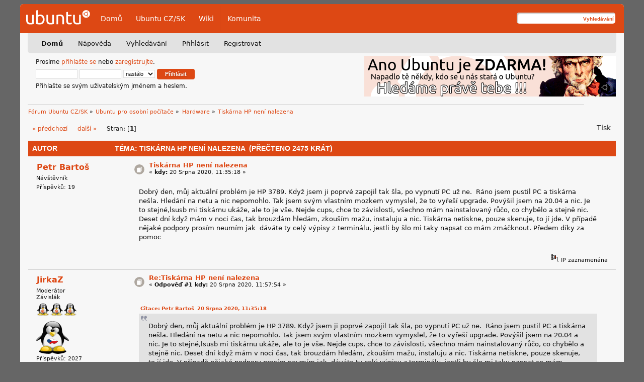

--- FILE ---
content_type: text/html; charset=UTF-8
request_url: https://forum.ubuntu.cz/index.php?topic=85177.0
body_size: 5480
content:
<!DOCTYPE html PUBLIC "-//W3C//DTD XHTML 1.0 Transitional//EN" "http://www.w3.org/TR/xhtml1/DTD/xhtml1-transitional.dtd">
	<html xmlns="http://www.w3.org/1999/xhtml" xml:lang="cs" lang="cs" dir="ltr">
	<head>
    <link rel="icon" href="https://forum.ubuntu.cz/Themes/UbuntuLight/images/favicon.svg" type="image/svg+xml">
    <link rel="icon" href="https://forum.ubuntu.cz/Themes/UbuntuLight/images/favicon.ico" type="image/x-icon">
	
	<link rel="stylesheet" type="text/css" href="https://forum.ubuntu.cz/Themes/UbuntuLight/css/index.css?fin20" />
	<link rel="stylesheet" type="text/css" href="https://forum.ubuntu.cz/Themes/default/css/webkit.css" />
	<script type="text/javascript" src="https://forum.ubuntu.cz/Themes/default/scripts/script.js?fin20"></script>
	<script type="text/javascript" src="https://forum.ubuntu.cz/Themes/UbuntuLight/scripts/theme.js?fin20"></script>
	<script type="text/javascript"><!-- // --><![CDATA[
		var smf_theme_url = "https://forum.ubuntu.cz/Themes/UbuntuLight";
		var smf_default_theme_url = "https://forum.ubuntu.cz/Themes/default";
		var smf_images_url = "https://forum.ubuntu.cz/Themes/UbuntuLight/images";
		var smf_scripturl = "https://forum.ubuntu.cz/index.php?PHPSESSID=dcbd63rt42804g79m70jqv8iea&amp;";
		var smf_iso_case_folding = false;
		var smf_charset = "UTF-8";
		var ajax_notification_text = "Nahrávám...";
		var ajax_notification_cancel_text = "Storno";
	// ]]></script>
	<meta http-equiv="Content-Type" content="text/html; charset=UTF-8" />
	<meta name="description" content="Tiskárna HP není nalezena" />
	<title>Tiskárna HP není nalezena</title>
	<link rel="canonical" href="https://forum.ubuntu.cz/index.php?topic=85177.0" />
	<link rel="help" href="https://forum.ubuntu.cz/index.php?PHPSESSID=dcbd63rt42804g79m70jqv8iea&amp;action=help" />
	<link rel="search" href="https://forum.ubuntu.cz/index.php?PHPSESSID=dcbd63rt42804g79m70jqv8iea&amp;action=search" />
	<link rel="contents" href="https://forum.ubuntu.cz/index.php?PHPSESSID=dcbd63rt42804g79m70jqv8iea&amp;" />
	<link rel="alternate" type="application/rss+xml" title="Fórum Ubuntu CZ/SK - RSS" href="https://forum.ubuntu.cz/index.php?PHPSESSID=dcbd63rt42804g79m70jqv8iea&amp;type=rss;action=.xml" />
	<link rel="prev" href="https://forum.ubuntu.cz/index.php?PHPSESSID=dcbd63rt42804g79m70jqv8iea&amp;topic=85177.0;prev_next=prev" />
	<link rel="next" href="https://forum.ubuntu.cz/index.php?PHPSESSID=dcbd63rt42804g79m70jqv8iea&amp;topic=85177.0;prev_next=next" />
	<link rel="index" href="https://forum.ubuntu.cz/index.php?PHPSESSID=dcbd63rt42804g79m70jqv8iea&amp;board=4.0" />
<!-- Matomo -->
<script>
  var _paq = window._paq = window._paq || [];
  /* tracker methods like "setCustomDimension" should be called before "trackPageView" */
  _paq.push(['trackPageView']);
  _paq.push(['enableLinkTracking']);
  (function() {
    var u="https://analytics.openalt.org/";
    _paq.push(['setTrackerUrl', u+'matomo.php']);
    _paq.push(['setSiteId', '25']);
    var d=document, g=d.createElement('script'), s=d.getElementsByTagName('script')[0];
    g.async=true; g.src=u+'matomo.js'; s.parentNode.insertBefore(g,s);
  })();
</script>
<!-- End Matomo Code -->

	<link rel="stylesheet" type="text/css" href="https://forum.ubuntu.cz/Themes/default/css/BBCode-YouTube2.css" />
        <meta http-equiv="x-xrds-location" content="https://forum.ubuntu.cz/index.php?PHPSESSID=dcbd63rt42804g79m70jqv8iea&amp;action=xrds" />
	</head>
	<body>
    <div id="container" >
    <div id="header">
        <div class="logo"><a href="/" title=""> <img src="https://forum.ubuntu.cz/Themes/UbuntuLight/images/logo.svg" alt="Ubuntu" /></a></div>

        <ul class="menu">
            <li><a href="/" title="Fórum">Domů</a></li>
            <li><a href="https://www.ubuntu.cz/" title="Web Ubuntu CZ/SK">Ubuntu CZ/SK</a></li>
            <li><a href="https://wiki.ubuntu.cz/" title="Návody na wiki Ubuntu CZ/SK">Wiki</a></li>
            <li><a href="https://www.ubuntu.cz/komunita/" title="Informace o komunitě Ubuntu CZ/SK">Komunita</a></li>
        </ul>

        <div class="search">
            <form id="search_form" action="https://forum.ubuntu.cz/index.php?PHPSESSID=dcbd63rt42804g79m70jqv8iea&amp;action=search2" method="post" accept-charset="UTF-8">
                <input type="text" name="search" value="" class="input_text" />
                <input type="submit" name="submit" value="Vyhledávání" class="button_submit" />
                <input type="hidden" name="advanced" value="0" />
                <input type="hidden" name="topic" value="85177" />
            </form>
        </div>
    </div>
    <div id="menu-header">
        <div id="menu">
		<div id="smf_main_menu">
			<ul class="dropmenu" id="smf_menu_nav">
				<li id="button_home" class="active">
					<a class="active firstlevel" href="https://forum.ubuntu.cz/index.php?PHPSESSID=dcbd63rt42804g79m70jqv8iea&amp;">
						<span class="last firstlevel">Domů</span>
					</a>
				</li>
				<li id="button_help">
					<a class="firstlevel" href="https://forum.ubuntu.cz/index.php?PHPSESSID=dcbd63rt42804g79m70jqv8iea&amp;action=help">
						<span class="firstlevel">Nápověda</span>
					</a>
				</li>
				<li id="button_search">
					<a class="firstlevel" href="https://forum.ubuntu.cz/index.php?PHPSESSID=dcbd63rt42804g79m70jqv8iea&amp;action=search">
						<span class="firstlevel">Vyhledávání</span>
					</a>
				</li>
				<li id="button_login">
					<a class="firstlevel" href="https://forum.ubuntu.cz/index.php?PHPSESSID=dcbd63rt42804g79m70jqv8iea&amp;action=login">
						<span class="firstlevel">Přihlásit</span>
					</a>
				</li>
				<li id="button_register">
					<a class="firstlevel" href="https://forum.ubuntu.cz/index.php?PHPSESSID=dcbd63rt42804g79m70jqv8iea&amp;action=register">
						<span class="last firstlevel">Registrovat</span>
					</a>
				</li>
			</ul>
		</div></div>
    </div>
    <div id="upper-content">
		<div id="upper_section" class="middletext">
			<div id="top-login">
				<script type="text/javascript" src="https://forum.ubuntu.cz/Themes/default/scripts/sha1.js"></script>
				<form id="guest_form" action="https://forum.ubuntu.cz/index.php?PHPSESSID=dcbd63rt42804g79m70jqv8iea&amp;action=login2" method="post" accept-charset="UTF-8"  onsubmit="hashLoginPassword(this, '1166db3183664c24c74fb30f342597cc');">
					Prosíme <a href="https://forum.ubuntu.cz/index.php?PHPSESSID=dcbd63rt42804g79m70jqv8iea&amp;action=login">přihlašte se</a> nebo <a href="https://forum.ubuntu.cz/index.php?PHPSESSID=dcbd63rt42804g79m70jqv8iea&amp;action=register">zaregistrujte</a>.<br />
					<input type="text" name="user" size="10" class="input_text" />
					<input type="password" name="passwrd" size="10" class="input_password" />
					<select name="cookielength">
						<option value="60">1 hodina</option>
						<option value="1440">1 den</option>
						<option value="10080">1 týden</option>
						<option value="43200">1 měsíc</option>
						<option value="-1" selected="selected">nastálo</option>
					</select>
					<input type="submit" value="Přihlásit" class="button_submit" /><br />
					Přihlašte se svým uživatelským jménem a heslem.
					<input type="hidden" name="hash_passwrd" value="" />
					<input type="hidden" name="f7bb321" value="1166db3183664c24c74fb30f342597cc" />
				</form>
            </div> <a href='/index.php?topic=85577.msg576247#msg576247' title='Vaše pomoc je stále potřeba!' target='_blank'><img src='/Themes/UbuntuLight/banner/img/Hledame3.png' alt='Vaše pomoc je stále potřeba!' style='float: right' /></a>
		</div>
		<br class="clear" />
		<script type="text/javascript"><!-- // --><![CDATA[
			var oMainHeaderToggle = new smc_Toggle({
				bToggleEnabled: true,
				bCurrentlyCollapsed: false,
				aSwappableContainers: [
					'upper_section'
				],
				aSwapImages: [
					{
						sId: 'upshrink',
						srcExpanded: smf_images_url + '/upshrink.png',
						altExpanded: 'Sbalit nebo rozbalit hlavičku.',
						srcCollapsed: smf_images_url + '/upshrink2.png',
						altCollapsed: 'Sbalit nebo rozbalit hlavičku.'
					}
				],
				oThemeOptions: {
					bUseThemeSettings: false,
					sOptionName: 'collapse_header',
					sSessionVar: 'f7bb321',
					sSessionId: '1166db3183664c24c74fb30f342597cc'
				},
				oCookieOptions: {
					bUseCookie: true,
					sCookieName: 'upshrink'
				}
			});
		// ]]></script>
            </div>
			<div id="news">
			</div>
	    <div class="clear"></div>
	<div id="content_section"><div class="frame">
		<div id="main_content_section">
	<div class="navigate_section">
		<ul>
			<li>
				<a href="https://forum.ubuntu.cz/index.php?PHPSESSID=dcbd63rt42804g79m70jqv8iea&amp;"><span>Fórum Ubuntu CZ/SK</span></a> &#187;
			</li>
			<li>
				<a href="https://forum.ubuntu.cz/index.php?PHPSESSID=dcbd63rt42804g79m70jqv8iea&amp;#c4"><span>Ubuntu pro osobní počítače</span></a> &#187;
			</li>
			<li>
				<a href="https://forum.ubuntu.cz/index.php?PHPSESSID=dcbd63rt42804g79m70jqv8iea&amp;board=4.0"><span>Hardware</span></a> &#187;
			</li>
			<li class="last">
				<a href="https://forum.ubuntu.cz/index.php?PHPSESSID=dcbd63rt42804g79m70jqv8iea&amp;topic=85177.0"><span>Tiskárna HP není nalezena</span></a>
			</li>
		</ul>
	</div>
			<a id="top"></a>
			<a id="msg572636"></a>
			<div class="pagesection">
				<div class="nextlinks"><a href="https://forum.ubuntu.cz/index.php?PHPSESSID=dcbd63rt42804g79m70jqv8iea&amp;topic=85177.0;prev_next=prev#new">&laquo; předchozí</a> <a href="https://forum.ubuntu.cz/index.php?PHPSESSID=dcbd63rt42804g79m70jqv8iea&amp;topic=85177.0;prev_next=next#new">další &raquo;</a></div>
		<div class="buttonlist floatright">
			<ul>
				<li><a class="button_strip_print" href="https://forum.ubuntu.cz/index.php?PHPSESSID=dcbd63rt42804g79m70jqv8iea&amp;action=printpage;topic=85177.0" rel="new_win nofollow"><span class="last">Tisk</span></a></li>
			</ul>
		</div>
				<div class="pagelinks floatleft">Stran: [<strong>1</strong>] </div>
			</div>
			<div id="forumposts">
				<div class="cat_bar">
					<h3 class="catbg">
						<img src="https://forum.ubuntu.cz/Themes/UbuntuLight/images/topic/normal_post_locked.gif" align="bottom" alt="" />
						<span id="author">Autor</span>
						Téma: Tiskárna HP není nalezena &nbsp;(Přečteno 2475 krát)
					</h3>
				</div>
				<form action="https://forum.ubuntu.cz/index.php?PHPSESSID=dcbd63rt42804g79m70jqv8iea&amp;action=quickmod2;topic=85177.0" method="post" accept-charset="UTF-8" name="quickModForm" id="quickModForm" style="margin: 0;" onsubmit="return oQuickModify.bInEditMode ? oQuickModify.modifySave('1166db3183664c24c74fb30f342597cc', 'f7bb321') : false">
				<div class="windowbg">
					<span class="topslice"><span></span></span>
					<div class="post_wrapper">
						<div class="poster">
							<h4>
								<a href="https://forum.ubuntu.cz/index.php?PHPSESSID=dcbd63rt42804g79m70jqv8iea&amp;action=profile;u=33484" title="Zobraz profil uživatele Petr Bartoš">Petr Bartoš</a>
							</h4>
							<ul class="reset smalltext" id="msg_572636_extra_info">
								<li class="postgroup">Návštěvník</li>
								<li class="stars"></li>
								<li class="postcount">Příspěvků: 19</li>
								<li class="profile">
									<ul>
									</ul>
								</li>
							</ul>
						</div>
						<div class="postarea">
							<div class="flow_hidden">
								<div class="keyinfo">
									<div class="messageicon">
										<img src="https://forum.ubuntu.cz/Themes/UbuntuLight/images/post/xx.gif" alt="" />
									</div>
									<h5 id="subject_572636">
										<a href="https://forum.ubuntu.cz/index.php?PHPSESSID=dcbd63rt42804g79m70jqv8iea&amp;topic=85177.msg572636#msg572636" rel="nofollow">Tiskárna HP není nalezena</a>
									</h5>
									<div class="smalltext">&#171; <strong> kdy:</strong> 20 Srpna 2020, 11:35:18 &#187;</div>
									<div id="msg_572636_quick_mod"></div>
								</div>
							</div>
							<div class="post">
								<div class="inner" id="msg_572636">Dobrý den, můj aktuální problém je HP 3789. Když jsem ji poprvé zapojil tak šla, po vypnutí PC už ne.&nbsp; Ráno jsem pustil PC a tiskárna nešla. Hledání na netu a nic nepomohlo. Tak jsem svým vlastním mozkem vymyslel, že to vyřeší upgrade. Povýšil jsem na 20.04 a nic. Je to stejné,lsusb mi tiskárnu ukáže, ale to je vše. Nejde cups, chce to závislosti, všechno mám nainstalovaný růčo, co chybělo a stejně nic. Deset dní když mám v noci čas, tak brouzdám hledám, zkouším mažu, instaluju a nic. Tiskárna netiskne, pouze skenuje, to jí jde. V případě nějaké podpory prosím neumím jak&nbsp; dáváte ty celý výpisy z terminálu, jestli by šlo mi taky napsat co mám zmáčknout. Předem díky za pomoc</div>
							</div>
						</div>
						<div class="moderatorbar">
							<div class="smalltext modified" id="modified_572636">
							</div>
							<div class="smalltext reportlinks">
								<img src="https://forum.ubuntu.cz/Themes/UbuntuLight/images/ip.gif" alt="" />
								IP zaznamenána
							</div>
						</div>
					</div>
					<span class="botslice"><span></span></span>
				</div>
				<hr class="post_separator" />
				<a id="msg572642"></a>
				<div class="windowbg2">
					<span class="topslice"><span></span></span>
					<div class="post_wrapper">
						<div class="poster">
							<h4>
								<a href="https://forum.ubuntu.cz/index.php?PHPSESSID=dcbd63rt42804g79m70jqv8iea&amp;action=profile;u=7350" title="Zobraz profil uživatele JirkaZ">JirkaZ</a>
							</h4>
							<ul class="reset smalltext" id="msg_572642_extra_info">
								<li class="membergroup">Moderátor</li>
								<li class="postgroup">Závislák</li>
								<li class="stars"><img src="https://forum.ubuntu.cz/Themes/UbuntuLight/images/staradmin.gif" alt="*" /><img src="https://forum.ubuntu.cz/Themes/UbuntuLight/images/staradmin.gif" alt="*" /><img src="https://forum.ubuntu.cz/Themes/UbuntuLight/images/staradmin.gif" alt="*" /></li>
								<li class="avatar">
									<a href="https://forum.ubuntu.cz/index.php?PHPSESSID=dcbd63rt42804g79m70jqv8iea&amp;action=profile;u=7350">
										<img class="avatar" src="https://forum.ubuntu.cz/index.php?PHPSESSID=dcbd63rt42804g79m70jqv8iea&amp;action=dlattach;attach=19867;type=avatar" alt="" />
									</a>
								</li>
								<li class="postcount">Příspěvků: 2027</li>
								<li class="blurb">Dlouholetý uživatel Linuxu a open source obecně.</li>
								<li class="profile">
									<ul>
									</ul>
								</li>
							</ul>
						</div>
						<div class="postarea">
							<div class="flow_hidden">
								<div class="keyinfo">
									<div class="messageicon">
										<img src="https://forum.ubuntu.cz/Themes/UbuntuLight/images/post/xx.gif" alt="" />
									</div>
									<h5 id="subject_572642">
										<a href="https://forum.ubuntu.cz/index.php?PHPSESSID=dcbd63rt42804g79m70jqv8iea&amp;topic=85177.msg572642#msg572642" rel="nofollow">Re:Tiskárna HP není nalezena</a>
									</h5>
									<div class="smalltext">&#171; <strong>Odpověď #1 kdy:</strong> 20 Srpna 2020, 11:57:54 &#187;</div>
									<div id="msg_572642_quick_mod"></div>
								</div>
							</div>
							<div class="post">
								<div class="inner" id="msg_572642"><div class="quoteheader"><div class="topslice_quote"><a href="https://forum.ubuntu.cz/index.php?PHPSESSID=dcbd63rt42804g79m70jqv8iea&amp;topic=85177.msg572636#msg572636">Citace: Petr Bartoš &nbsp;20 Srpna 2020, 11:35:18</a></div></div><blockquote class="bbc_standard_quote">Dobrý den, můj aktuální problém je HP 3789. Když jsem ji poprvé zapojil tak šla, po vypnutí PC už ne.&nbsp; Ráno jsem pustil PC a tiskárna nešla. Hledání na netu a nic nepomohlo. Tak jsem svým vlastním mozkem vymyslel, že to vyřeší upgrade. Povýšil jsem na 20.04 a nic. Je to stejné,lsusb mi tiskárnu ukáže, ale to je vše. Nejde cups, chce to závislosti, všechno mám nainstalovaný růčo, co chybělo a stejně nic. Deset dní když mám v noci čas, tak brouzdám hledám, zkouším mažu, instaluju a nic. Tiskárna netiskne, pouze skenuje, to jí jde. V případě nějaké podpory prosím neumím jak&nbsp; dáváte ty celý výpisy z terminálu, jestli by šlo mi taky napsat co mám zmáčknout. Předem díky za pomoc<br /></blockquote><div class="quotefooter"><div class="botslice_quote"></div></div><br /><strong>Proč zakládáte nové téma, když jsem odpověděl do toho původního?</strong><br /><br /><a href="https://forum.ubuntu.cz/index.php?PHPSESSID=dcbd63rt42804g79m70jqv8iea&amp;/topic,85159.msg572633.html#msg572633" class="bbc_link" target="_blank" rel="noopener noreferrer">https://forum.ubuntu.cz/index.php/topic,85159.msg572633.html#msg572633</a></div>
							</div>
						</div>
						<div class="moderatorbar">
							<div class="smalltext modified" id="modified_572642">
							</div>
							<div class="smalltext reportlinks">
								<img src="https://forum.ubuntu.cz/Themes/UbuntuLight/images/ip.gif" alt="" />
								IP zaznamenána
							</div>
							<div class="signature" id="msg_572642_signature"><a href="https://www.root.cz/texty/jak-se-spravne-ptat/" class="bbc_link" target="_blank" rel="noopener noreferrer"><strong>Jak se správně ptát</strong></a></div>
						</div>
					</div>
					<span class="botslice"><span></span></span>
				</div>
				<hr class="post_separator" />
				</form>
			</div>
			<a id="lastPost"></a>
			<div class="pagesection">
				
		<div class="buttonlist floatright">
			<ul>
				<li><a class="button_strip_print" href="https://forum.ubuntu.cz/index.php?PHPSESSID=dcbd63rt42804g79m70jqv8iea&amp;action=printpage;topic=85177.0" rel="new_win nofollow"><span class="last">Tisk</span></a></li>
			</ul>
		</div>
				<div class="pagelinks floatleft">Stran: [<strong>1</strong>] </div>
				<div class="nextlinks_bottom"><a href="https://forum.ubuntu.cz/index.php?PHPSESSID=dcbd63rt42804g79m70jqv8iea&amp;topic=85177.0;prev_next=prev#new">&laquo; předchozí</a> <a href="https://forum.ubuntu.cz/index.php?PHPSESSID=dcbd63rt42804g79m70jqv8iea&amp;topic=85177.0;prev_next=next#new">další &raquo;</a></div>
			</div>
	<div class="navigate_section">
		<ul>
			<li>
				<a href="https://forum.ubuntu.cz/index.php?PHPSESSID=dcbd63rt42804g79m70jqv8iea&amp;"><span>Fórum Ubuntu CZ/SK</span></a> &#187;
			</li>
			<li>
				<a href="https://forum.ubuntu.cz/index.php?PHPSESSID=dcbd63rt42804g79m70jqv8iea&amp;#c4"><span>Ubuntu pro osobní počítače</span></a> &#187;
			</li>
			<li>
				<a href="https://forum.ubuntu.cz/index.php?PHPSESSID=dcbd63rt42804g79m70jqv8iea&amp;board=4.0"><span>Hardware</span></a> &#187;
			</li>
			<li class="last">
				<a href="https://forum.ubuntu.cz/index.php?PHPSESSID=dcbd63rt42804g79m70jqv8iea&amp;topic=85177.0"><span>Tiskárna HP není nalezena</span></a>
			</li>
		</ul>
	</div>
			<div id="moderationbuttons"></div>
			<div class="plainbox" id="display_jump_to">&nbsp;</div>
		<br class="clear" />
				<script type="text/javascript" src="https://forum.ubuntu.cz/Themes/default/scripts/topic.js"></script>
				<script type="text/javascript"><!-- // --><![CDATA[
					if ('XMLHttpRequest' in window)
					{
						var oQuickModify = new QuickModify({
							sScriptUrl: smf_scripturl,
							bShowModify: true,
							iTopicId: 85177,
							sTemplateBodyEdit: '\n\t\t\t\t\t\t\t\t<div id="quick_edit_body_container" style="width: 90%">\n\t\t\t\t\t\t\t\t\t<div id="error_box" style="padding: 4px;" class="error"><' + '/div>\n\t\t\t\t\t\t\t\t\t<textarea class="editor" name="message" rows="12" style="width: 100%; margin-bottom: 10px;" tabindex="1">%body%<' + '/textarea><br />\n\t\t\t\t\t\t\t\t\t<input type="hidden" name="f7bb321" value="1166db3183664c24c74fb30f342597cc" />\n\t\t\t\t\t\t\t\t\t<input type="hidden" name="topic" value="85177" />\n\t\t\t\t\t\t\t\t\t<input type="hidden" name="msg" value="%msg_id%" />\n\t\t\t\t\t\t\t\t\t<div class="righttext">\n\t\t\t\t\t\t\t\t\t\t<input type="submit" name="post" value="Uložit" tabindex="2" onclick="return oQuickModify.modifySave(\'1166db3183664c24c74fb30f342597cc\', \'f7bb321\');" accesskey="s" class="button_submit" />&nbsp;&nbsp;<input type="submit" name="cancel" value="Storno" tabindex="3" onclick="return oQuickModify.modifyCancel();" class="button_submit" />\n\t\t\t\t\t\t\t\t\t<' + '/div>\n\t\t\t\t\t\t\t\t<' + '/div>',
							sTemplateSubjectEdit: '<input type="text" style="width: 90%;" name="subject" value="%subject%" size="80" maxlength="80" tabindex="4" class="input_text" />',
							sTemplateBodyNormal: '%body%',
							sTemplateSubjectNormal: '<a hr'+'ef="https://forum.ubuntu.cz/index.php?PHPSESSID=dcbd63rt42804g79m70jqv8iea&amp;'+'?topic=85177.msg%msg_id%#msg%msg_id%" rel="nofollow">%subject%<' + '/a>',
							sTemplateTopSubject: 'Téma: %subject% &nbsp;(Přečteno 2475 krát)',
							sErrorBorderStyle: '1px solid red'
						});

						aJumpTo[aJumpTo.length] = new JumpTo({
							sContainerId: "display_jump_to",
							sJumpToTemplate: "<label class=\"smalltext\" for=\"%select_id%\">Přejít na:<" + "/label> %dropdown_list%",
							iCurBoardId: 4,
							iCurBoardChildLevel: 0,
							sCurBoardName: "Hardware",
							sBoardChildLevelIndicator: "==",
							sBoardPrefix: "=> ",
							sCatSeparator: "-----------------------------",
							sCatPrefix: "",
							sGoButtonLabel: "Hop!"
						});

						aIconLists[aIconLists.length] = new IconList({
							sBackReference: "aIconLists[" + aIconLists.length + "]",
							sIconIdPrefix: "msg_icon_",
							sScriptUrl: smf_scripturl,
							bShowModify: true,
							iBoardId: 4,
							iTopicId: 85177,
							sSessionId: "1166db3183664c24c74fb30f342597cc",
							sSessionVar: "f7bb321",
							sLabelIconList: "Ikona zpráv",
							sBoxBackground: "transparent",
							sBoxBackgroundHover: "#ffffff",
							iBoxBorderWidthHover: 1,
							sBoxBorderColorHover: "#adadad" ,
							sContainerBackground: "#ffffff",
							sContainerBorder: "1px solid #adadad",
							sItemBorder: "1px solid #ffffff",
							sItemBorderHover: "1px dotted gray",
							sItemBackground: "transparent",
							sItemBackgroundHover: "#e0e0f0"
						});
					}
				// ]]></script><div align="center">Provoz zaštiťuje <a href="https://www.openalt.org" target="_blank">spolek OpenAlt</a>.</div><br /><br /><a rel="me" href="https://floss.social/@UbuntuCZ"></a>
	<div id="footer_section">
    <div class="foot-note">

    <div class="copyright-smf">
			<span class="smalltext" style="display: inline; visibility: visible; font-family: Verdana, Arial, sans-serif;"><a href="https://forum.ubuntu.cz/index.php?PHPSESSID=dcbd63rt42804g79m70jqv8iea&amp;action=credits" title="Simple Machines Forum" target="_blank" class="new_win">SMF 2.0.19</a> | <a href="http://www.simplemachines.org/about/smf/license.php" title="License" target="_blank" class="new_win">SMF &copy; 2016</a>, <a href="http://www.simplemachines.org" title="Simple Machines" target="_blank" class="new_win">Simple Machines</a>
			</span></div>
	<div class="copy">Logo Ubuntu, Ubuntu a Canonical jsou registrované obchodní známky firmy Canonical Ltd.</div>

	<div style="clear:both;"></div>

    </div>

</div>
		</div>
	</div></div></div></div>
	</div>
	</body></html>